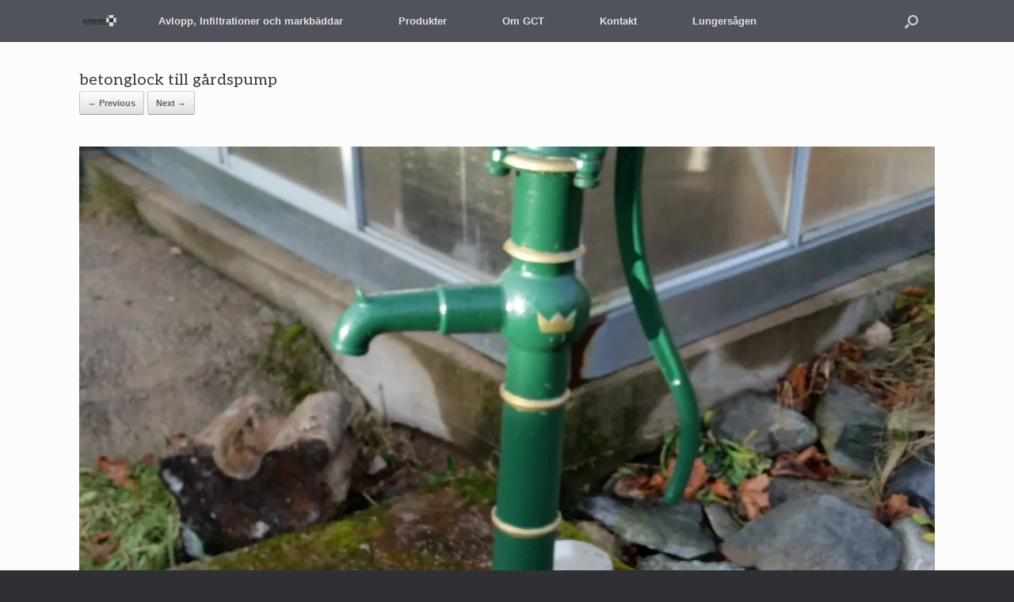

--- FILE ---
content_type: text/html; charset=UTF-8
request_url: http://gotlundacement.se/betonglock-till-gardspump-2/
body_size: 12058
content:
<!DOCTYPE html>
<html dir="ltr" lang="sv-SE" prefix="og: https://ogp.me/ns#">
<head>
	<meta charset="UTF-8" />
	<meta http-equiv="X-UA-Compatible" content="IE=10" />
	<link rel="profile" href="http://gmpg.org/xfn/11" />
	<link rel="pingback" href="http://gotlundacement.se/xmlrpc.php" />
	<title>betonglock till gårdspump | Götlunda Cementvarufabrik</title>

		<!-- All in One SEO 4.9.3 - aioseo.com -->
	<meta name="description" content="betonglock till gårdspump" />
	<meta name="robots" content="max-image-preview:large" />
	<meta name="author" content="Cementwebster"/>
	<link rel="canonical" href="http://gotlundacement.se/betonglock-till-gardspump-2/" />
	<meta name="generator" content="All in One SEO (AIOSEO) 4.9.3" />
		<meta property="og:locale" content="sv_SE" />
		<meta property="og:site_name" content="Götlunda Cementvarufabrik | Götlunda Cementvarufabrik" />
		<meta property="og:type" content="article" />
		<meta property="og:title" content="betonglock till gårdspump | Götlunda Cementvarufabrik" />
		<meta property="og:url" content="http://gotlundacement.se/betonglock-till-gardspump-2/" />
		<meta property="article:published_time" content="2016-02-25T15:31:03+00:00" />
		<meta property="article:modified_time" content="2022-02-17T13:22:09+00:00" />
		<meta property="article:publisher" content="https://www.facebook.com/gotlundacement" />
		<meta name="twitter:card" content="summary" />
		<meta name="twitter:title" content="betonglock till gårdspump | Götlunda Cementvarufabrik" />
		<script type="application/ld+json" class="aioseo-schema">
			{"@context":"https:\/\/schema.org","@graph":[{"@type":"BreadcrumbList","@id":"http:\/\/gotlundacement.se\/betonglock-till-gardspump-2\/#breadcrumblist","itemListElement":[{"@type":"ListItem","@id":"http:\/\/gotlundacement.se#listItem","position":1,"name":"Hem","item":"http:\/\/gotlundacement.se","nextItem":{"@type":"ListItem","@id":"http:\/\/gotlundacement.se\/betonglock-till-gardspump-2\/#listItem","name":"betonglock till g\u00e5rdspump"}},{"@type":"ListItem","@id":"http:\/\/gotlundacement.se\/betonglock-till-gardspump-2\/#listItem","position":2,"name":"betonglock till g\u00e5rdspump","previousItem":{"@type":"ListItem","@id":"http:\/\/gotlundacement.se#listItem","name":"Hem"}}]},{"@type":"ItemPage","@id":"http:\/\/gotlundacement.se\/betonglock-till-gardspump-2\/#itempage","url":"http:\/\/gotlundacement.se\/betonglock-till-gardspump-2\/","name":"betonglock till g\u00e5rdspump | G\u00f6tlunda Cementvarufabrik","description":"betonglock till g\u00e5rdspump","inLanguage":"sv-SE","isPartOf":{"@id":"http:\/\/gotlundacement.se\/#website"},"breadcrumb":{"@id":"http:\/\/gotlundacement.se\/betonglock-till-gardspump-2\/#breadcrumblist"},"author":{"@id":"http:\/\/gotlundacement.se\/author\/cementwebster\/#author"},"creator":{"@id":"http:\/\/gotlundacement.se\/author\/cementwebster\/#author"},"datePublished":"2016-02-25T15:31:03+00:00","dateModified":"2022-02-17T13:22:09+00:00"},{"@type":"Organization","@id":"http:\/\/gotlundacement.se\/#organization","name":"G\u00f6tlunda Cementvarufabrik AB","description":"G\u00f6tlunda Cementvarufabrik","url":"http:\/\/gotlundacement.se\/","telephone":"+4658953030","logo":{"@type":"ImageObject","url":"https:\/\/i0.wp.com\/gotlundacement.se\/wp-content\/uploads\/2021\/11\/GCT-logo-300px-wide.png?fit=300%2C121","@id":"http:\/\/gotlundacement.se\/betonglock-till-gardspump-2\/#organizationLogo","width":300,"height":121},"image":{"@id":"http:\/\/gotlundacement.se\/betonglock-till-gardspump-2\/#organizationLogo"},"sameAs":["https:\/\/www.facebook.com\/gotlundacement"]},{"@type":"Person","@id":"http:\/\/gotlundacement.se\/author\/cementwebster\/#author","url":"http:\/\/gotlundacement.se\/author\/cementwebster\/","name":"Cementwebster","image":{"@type":"ImageObject","@id":"http:\/\/gotlundacement.se\/betonglock-till-gardspump-2\/#authorImage","url":"https:\/\/secure.gravatar.com\/avatar\/bce2db329ce2c9fef591a62c5a275f9f1d1aa1fa4816fb29f469be69d13411c0?s=96&d=mm&r=g","width":96,"height":96,"caption":"Cementwebster"}},{"@type":"WebSite","@id":"http:\/\/gotlundacement.se\/#website","url":"http:\/\/gotlundacement.se\/","name":"G\u00f6tlunda Cementvarufabrik","description":"G\u00f6tlunda Cementvarufabrik","inLanguage":"sv-SE","publisher":{"@id":"http:\/\/gotlundacement.se\/#organization"}}]}
		</script>
		<!-- All in One SEO -->

<link rel='dns-prefetch' href='//widgetlogic.org' />
<link rel='dns-prefetch' href='//stats.wp.com' />
<link rel='dns-prefetch' href='//v0.wordpress.com' />
<link rel='preconnect' href='//i0.wp.com' />
<link rel="alternate" type="application/rss+xml" title="Götlunda Cementvarufabrik &raquo; Webbflöde" href="http://gotlundacement.se/feed/" />
<link rel="alternate" type="application/rss+xml" title="Götlunda Cementvarufabrik &raquo; Kommentarsflöde" href="http://gotlundacement.se/comments/feed/" />
<link rel="alternate" title="oEmbed (JSON)" type="application/json+oembed" href="http://gotlundacement.se/wp-json/oembed/1.0/embed?url=http%3A%2F%2Fgotlundacement.se%2Fbetonglock-till-gardspump-2%2F" />
<link rel="alternate" title="oEmbed (XML)" type="text/xml+oembed" href="http://gotlundacement.se/wp-json/oembed/1.0/embed?url=http%3A%2F%2Fgotlundacement.se%2Fbetonglock-till-gardspump-2%2F&#038;format=xml" />
		<!-- This site uses the Google Analytics by MonsterInsights plugin v9.11.0 - Using Analytics tracking - https://www.monsterinsights.com/ -->
		<!-- Observera: MonsterInsights är för närvarande inte konfigurerat på denna webbplats. Webbplatsägaren måste autentisera med Google Analytics i MonsterInsights inställningspanel. -->
					<!-- No tracking code set -->
				<!-- / Google Analytics by MonsterInsights -->
		<style id='wp-img-auto-sizes-contain-inline-css' type='text/css'>
img:is([sizes=auto i],[sizes^="auto," i]){contain-intrinsic-size:3000px 1500px}
/*# sourceURL=wp-img-auto-sizes-contain-inline-css */
</style>
<style id='wp-emoji-styles-inline-css' type='text/css'>

	img.wp-smiley, img.emoji {
		display: inline !important;
		border: none !important;
		box-shadow: none !important;
		height: 1em !important;
		width: 1em !important;
		margin: 0 0.07em !important;
		vertical-align: -0.1em !important;
		background: none !important;
		padding: 0 !important;
	}
/*# sourceURL=wp-emoji-styles-inline-css */
</style>
<style id='wp-block-library-inline-css' type='text/css'>
:root{--wp-block-synced-color:#7a00df;--wp-block-synced-color--rgb:122,0,223;--wp-bound-block-color:var(--wp-block-synced-color);--wp-editor-canvas-background:#ddd;--wp-admin-theme-color:#007cba;--wp-admin-theme-color--rgb:0,124,186;--wp-admin-theme-color-darker-10:#006ba1;--wp-admin-theme-color-darker-10--rgb:0,107,160.5;--wp-admin-theme-color-darker-20:#005a87;--wp-admin-theme-color-darker-20--rgb:0,90,135;--wp-admin-border-width-focus:2px}@media (min-resolution:192dpi){:root{--wp-admin-border-width-focus:1.5px}}.wp-element-button{cursor:pointer}:root .has-very-light-gray-background-color{background-color:#eee}:root .has-very-dark-gray-background-color{background-color:#313131}:root .has-very-light-gray-color{color:#eee}:root .has-very-dark-gray-color{color:#313131}:root .has-vivid-green-cyan-to-vivid-cyan-blue-gradient-background{background:linear-gradient(135deg,#00d084,#0693e3)}:root .has-purple-crush-gradient-background{background:linear-gradient(135deg,#34e2e4,#4721fb 50%,#ab1dfe)}:root .has-hazy-dawn-gradient-background{background:linear-gradient(135deg,#faaca8,#dad0ec)}:root .has-subdued-olive-gradient-background{background:linear-gradient(135deg,#fafae1,#67a671)}:root .has-atomic-cream-gradient-background{background:linear-gradient(135deg,#fdd79a,#004a59)}:root .has-nightshade-gradient-background{background:linear-gradient(135deg,#330968,#31cdcf)}:root .has-midnight-gradient-background{background:linear-gradient(135deg,#020381,#2874fc)}:root{--wp--preset--font-size--normal:16px;--wp--preset--font-size--huge:42px}.has-regular-font-size{font-size:1em}.has-larger-font-size{font-size:2.625em}.has-normal-font-size{font-size:var(--wp--preset--font-size--normal)}.has-huge-font-size{font-size:var(--wp--preset--font-size--huge)}.has-text-align-center{text-align:center}.has-text-align-left{text-align:left}.has-text-align-right{text-align:right}.has-fit-text{white-space:nowrap!important}#end-resizable-editor-section{display:none}.aligncenter{clear:both}.items-justified-left{justify-content:flex-start}.items-justified-center{justify-content:center}.items-justified-right{justify-content:flex-end}.items-justified-space-between{justify-content:space-between}.screen-reader-text{border:0;clip-path:inset(50%);height:1px;margin:-1px;overflow:hidden;padding:0;position:absolute;width:1px;word-wrap:normal!important}.screen-reader-text:focus{background-color:#ddd;clip-path:none;color:#444;display:block;font-size:1em;height:auto;left:5px;line-height:normal;padding:15px 23px 14px;text-decoration:none;top:5px;width:auto;z-index:100000}html :where(.has-border-color){border-style:solid}html :where([style*=border-top-color]){border-top-style:solid}html :where([style*=border-right-color]){border-right-style:solid}html :where([style*=border-bottom-color]){border-bottom-style:solid}html :where([style*=border-left-color]){border-left-style:solid}html :where([style*=border-width]){border-style:solid}html :where([style*=border-top-width]){border-top-style:solid}html :where([style*=border-right-width]){border-right-style:solid}html :where([style*=border-bottom-width]){border-bottom-style:solid}html :where([style*=border-left-width]){border-left-style:solid}html :where(img[class*=wp-image-]){height:auto;max-width:100%}:where(figure){margin:0 0 1em}html :where(.is-position-sticky){--wp-admin--admin-bar--position-offset:var(--wp-admin--admin-bar--height,0px)}@media screen and (max-width:600px){html :where(.is-position-sticky){--wp-admin--admin-bar--position-offset:0px}}

/*# sourceURL=wp-block-library-inline-css */
</style><style id='global-styles-inline-css' type='text/css'>
:root{--wp--preset--aspect-ratio--square: 1;--wp--preset--aspect-ratio--4-3: 4/3;--wp--preset--aspect-ratio--3-4: 3/4;--wp--preset--aspect-ratio--3-2: 3/2;--wp--preset--aspect-ratio--2-3: 2/3;--wp--preset--aspect-ratio--16-9: 16/9;--wp--preset--aspect-ratio--9-16: 9/16;--wp--preset--color--black: #000000;--wp--preset--color--cyan-bluish-gray: #abb8c3;--wp--preset--color--white: #ffffff;--wp--preset--color--pale-pink: #f78da7;--wp--preset--color--vivid-red: #cf2e2e;--wp--preset--color--luminous-vivid-orange: #ff6900;--wp--preset--color--luminous-vivid-amber: #fcb900;--wp--preset--color--light-green-cyan: #7bdcb5;--wp--preset--color--vivid-green-cyan: #00d084;--wp--preset--color--pale-cyan-blue: #8ed1fc;--wp--preset--color--vivid-cyan-blue: #0693e3;--wp--preset--color--vivid-purple: #9b51e0;--wp--preset--gradient--vivid-cyan-blue-to-vivid-purple: linear-gradient(135deg,rgb(6,147,227) 0%,rgb(155,81,224) 100%);--wp--preset--gradient--light-green-cyan-to-vivid-green-cyan: linear-gradient(135deg,rgb(122,220,180) 0%,rgb(0,208,130) 100%);--wp--preset--gradient--luminous-vivid-amber-to-luminous-vivid-orange: linear-gradient(135deg,rgb(252,185,0) 0%,rgb(255,105,0) 100%);--wp--preset--gradient--luminous-vivid-orange-to-vivid-red: linear-gradient(135deg,rgb(255,105,0) 0%,rgb(207,46,46) 100%);--wp--preset--gradient--very-light-gray-to-cyan-bluish-gray: linear-gradient(135deg,rgb(238,238,238) 0%,rgb(169,184,195) 100%);--wp--preset--gradient--cool-to-warm-spectrum: linear-gradient(135deg,rgb(74,234,220) 0%,rgb(151,120,209) 20%,rgb(207,42,186) 40%,rgb(238,44,130) 60%,rgb(251,105,98) 80%,rgb(254,248,76) 100%);--wp--preset--gradient--blush-light-purple: linear-gradient(135deg,rgb(255,206,236) 0%,rgb(152,150,240) 100%);--wp--preset--gradient--blush-bordeaux: linear-gradient(135deg,rgb(254,205,165) 0%,rgb(254,45,45) 50%,rgb(107,0,62) 100%);--wp--preset--gradient--luminous-dusk: linear-gradient(135deg,rgb(255,203,112) 0%,rgb(199,81,192) 50%,rgb(65,88,208) 100%);--wp--preset--gradient--pale-ocean: linear-gradient(135deg,rgb(255,245,203) 0%,rgb(182,227,212) 50%,rgb(51,167,181) 100%);--wp--preset--gradient--electric-grass: linear-gradient(135deg,rgb(202,248,128) 0%,rgb(113,206,126) 100%);--wp--preset--gradient--midnight: linear-gradient(135deg,rgb(2,3,129) 0%,rgb(40,116,252) 100%);--wp--preset--font-size--small: 13px;--wp--preset--font-size--medium: 20px;--wp--preset--font-size--large: 36px;--wp--preset--font-size--x-large: 42px;--wp--preset--spacing--20: 0.44rem;--wp--preset--spacing--30: 0.67rem;--wp--preset--spacing--40: 1rem;--wp--preset--spacing--50: 1.5rem;--wp--preset--spacing--60: 2.25rem;--wp--preset--spacing--70: 3.38rem;--wp--preset--spacing--80: 5.06rem;--wp--preset--shadow--natural: 6px 6px 9px rgba(0, 0, 0, 0.2);--wp--preset--shadow--deep: 12px 12px 50px rgba(0, 0, 0, 0.4);--wp--preset--shadow--sharp: 6px 6px 0px rgba(0, 0, 0, 0.2);--wp--preset--shadow--outlined: 6px 6px 0px -3px rgb(255, 255, 255), 6px 6px rgb(0, 0, 0);--wp--preset--shadow--crisp: 6px 6px 0px rgb(0, 0, 0);}:where(.is-layout-flex){gap: 0.5em;}:where(.is-layout-grid){gap: 0.5em;}body .is-layout-flex{display: flex;}.is-layout-flex{flex-wrap: wrap;align-items: center;}.is-layout-flex > :is(*, div){margin: 0;}body .is-layout-grid{display: grid;}.is-layout-grid > :is(*, div){margin: 0;}:where(.wp-block-columns.is-layout-flex){gap: 2em;}:where(.wp-block-columns.is-layout-grid){gap: 2em;}:where(.wp-block-post-template.is-layout-flex){gap: 1.25em;}:where(.wp-block-post-template.is-layout-grid){gap: 1.25em;}.has-black-color{color: var(--wp--preset--color--black) !important;}.has-cyan-bluish-gray-color{color: var(--wp--preset--color--cyan-bluish-gray) !important;}.has-white-color{color: var(--wp--preset--color--white) !important;}.has-pale-pink-color{color: var(--wp--preset--color--pale-pink) !important;}.has-vivid-red-color{color: var(--wp--preset--color--vivid-red) !important;}.has-luminous-vivid-orange-color{color: var(--wp--preset--color--luminous-vivid-orange) !important;}.has-luminous-vivid-amber-color{color: var(--wp--preset--color--luminous-vivid-amber) !important;}.has-light-green-cyan-color{color: var(--wp--preset--color--light-green-cyan) !important;}.has-vivid-green-cyan-color{color: var(--wp--preset--color--vivid-green-cyan) !important;}.has-pale-cyan-blue-color{color: var(--wp--preset--color--pale-cyan-blue) !important;}.has-vivid-cyan-blue-color{color: var(--wp--preset--color--vivid-cyan-blue) !important;}.has-vivid-purple-color{color: var(--wp--preset--color--vivid-purple) !important;}.has-black-background-color{background-color: var(--wp--preset--color--black) !important;}.has-cyan-bluish-gray-background-color{background-color: var(--wp--preset--color--cyan-bluish-gray) !important;}.has-white-background-color{background-color: var(--wp--preset--color--white) !important;}.has-pale-pink-background-color{background-color: var(--wp--preset--color--pale-pink) !important;}.has-vivid-red-background-color{background-color: var(--wp--preset--color--vivid-red) !important;}.has-luminous-vivid-orange-background-color{background-color: var(--wp--preset--color--luminous-vivid-orange) !important;}.has-luminous-vivid-amber-background-color{background-color: var(--wp--preset--color--luminous-vivid-amber) !important;}.has-light-green-cyan-background-color{background-color: var(--wp--preset--color--light-green-cyan) !important;}.has-vivid-green-cyan-background-color{background-color: var(--wp--preset--color--vivid-green-cyan) !important;}.has-pale-cyan-blue-background-color{background-color: var(--wp--preset--color--pale-cyan-blue) !important;}.has-vivid-cyan-blue-background-color{background-color: var(--wp--preset--color--vivid-cyan-blue) !important;}.has-vivid-purple-background-color{background-color: var(--wp--preset--color--vivid-purple) !important;}.has-black-border-color{border-color: var(--wp--preset--color--black) !important;}.has-cyan-bluish-gray-border-color{border-color: var(--wp--preset--color--cyan-bluish-gray) !important;}.has-white-border-color{border-color: var(--wp--preset--color--white) !important;}.has-pale-pink-border-color{border-color: var(--wp--preset--color--pale-pink) !important;}.has-vivid-red-border-color{border-color: var(--wp--preset--color--vivid-red) !important;}.has-luminous-vivid-orange-border-color{border-color: var(--wp--preset--color--luminous-vivid-orange) !important;}.has-luminous-vivid-amber-border-color{border-color: var(--wp--preset--color--luminous-vivid-amber) !important;}.has-light-green-cyan-border-color{border-color: var(--wp--preset--color--light-green-cyan) !important;}.has-vivid-green-cyan-border-color{border-color: var(--wp--preset--color--vivid-green-cyan) !important;}.has-pale-cyan-blue-border-color{border-color: var(--wp--preset--color--pale-cyan-blue) !important;}.has-vivid-cyan-blue-border-color{border-color: var(--wp--preset--color--vivid-cyan-blue) !important;}.has-vivid-purple-border-color{border-color: var(--wp--preset--color--vivid-purple) !important;}.has-vivid-cyan-blue-to-vivid-purple-gradient-background{background: var(--wp--preset--gradient--vivid-cyan-blue-to-vivid-purple) !important;}.has-light-green-cyan-to-vivid-green-cyan-gradient-background{background: var(--wp--preset--gradient--light-green-cyan-to-vivid-green-cyan) !important;}.has-luminous-vivid-amber-to-luminous-vivid-orange-gradient-background{background: var(--wp--preset--gradient--luminous-vivid-amber-to-luminous-vivid-orange) !important;}.has-luminous-vivid-orange-to-vivid-red-gradient-background{background: var(--wp--preset--gradient--luminous-vivid-orange-to-vivid-red) !important;}.has-very-light-gray-to-cyan-bluish-gray-gradient-background{background: var(--wp--preset--gradient--very-light-gray-to-cyan-bluish-gray) !important;}.has-cool-to-warm-spectrum-gradient-background{background: var(--wp--preset--gradient--cool-to-warm-spectrum) !important;}.has-blush-light-purple-gradient-background{background: var(--wp--preset--gradient--blush-light-purple) !important;}.has-blush-bordeaux-gradient-background{background: var(--wp--preset--gradient--blush-bordeaux) !important;}.has-luminous-dusk-gradient-background{background: var(--wp--preset--gradient--luminous-dusk) !important;}.has-pale-ocean-gradient-background{background: var(--wp--preset--gradient--pale-ocean) !important;}.has-electric-grass-gradient-background{background: var(--wp--preset--gradient--electric-grass) !important;}.has-midnight-gradient-background{background: var(--wp--preset--gradient--midnight) !important;}.has-small-font-size{font-size: var(--wp--preset--font-size--small) !important;}.has-medium-font-size{font-size: var(--wp--preset--font-size--medium) !important;}.has-large-font-size{font-size: var(--wp--preset--font-size--large) !important;}.has-x-large-font-size{font-size: var(--wp--preset--font-size--x-large) !important;}
/*# sourceURL=global-styles-inline-css */
</style>

<style id='classic-theme-styles-inline-css' type='text/css'>
/*! This file is auto-generated */
.wp-block-button__link{color:#fff;background-color:#32373c;border-radius:9999px;box-shadow:none;text-decoration:none;padding:calc(.667em + 2px) calc(1.333em + 2px);font-size:1.125em}.wp-block-file__button{background:#32373c;color:#fff;text-decoration:none}
/*# sourceURL=/wp-includes/css/classic-themes.min.css */
</style>
<link rel='stylesheet' id='wp-components-css' href='http://gotlundacement.se/wp-includes/css/dist/components/style.min.css?ver=6.9' type='text/css' media='all' />
<link rel='stylesheet' id='wp-preferences-css' href='http://gotlundacement.se/wp-includes/css/dist/preferences/style.min.css?ver=6.9' type='text/css' media='all' />
<link rel='stylesheet' id='wp-block-editor-css' href='http://gotlundacement.se/wp-includes/css/dist/block-editor/style.min.css?ver=6.9' type='text/css' media='all' />
<link rel='stylesheet' id='wp-reusable-blocks-css' href='http://gotlundacement.se/wp-includes/css/dist/reusable-blocks/style.min.css?ver=6.9' type='text/css' media='all' />
<link rel='stylesheet' id='wp-patterns-css' href='http://gotlundacement.se/wp-includes/css/dist/patterns/style.min.css?ver=6.9' type='text/css' media='all' />
<link rel='stylesheet' id='wp-editor-css' href='http://gotlundacement.se/wp-includes/css/dist/editor/style.min.css?ver=6.9' type='text/css' media='all' />
<link rel='stylesheet' id='block-robo-gallery-style-css-css' href='http://gotlundacement.se/wp-content/plugins/robo-gallery/includes/extensions/block/dist/blocks.style.build.css?ver=5.1.2' type='text/css' media='all' />
<link rel='stylesheet' id='block-widget-css' href='http://gotlundacement.se/wp-content/plugins/widget-logic/block_widget/css/widget.css?ver=1768257221' type='text/css' media='all' />
<link rel='stylesheet' id='dashicons-css' href='http://gotlundacement.se/wp-includes/css/dashicons.min.css?ver=6.9' type='text/css' media='all' />
<link rel='stylesheet' id='al_product_styles-css' href='http://gotlundacement.se/wp-content/plugins/ecommerce-product-catalog/css/al_product.min.css?timestamp=1768948398&#038;ver=6.9' type='text/css' media='all' />
<link rel='stylesheet' id='ic_blocks-css' href='http://gotlundacement.se/wp-content/plugins/ecommerce-product-catalog/includes/blocks/ic-blocks.min.css?timestamp=1768948398&#038;ver=6.9' type='text/css' media='all' />
<link rel='stylesheet' id='plyr-css-css' href='http://gotlundacement.se/wp-content/plugins/easy-video-player/lib/plyr.css?ver=6.9' type='text/css' media='all' />
<link rel='stylesheet' id='vantage-style-css' href='http://gotlundacement.se/wp-content/themes/vantage-child/style.css?ver=1.20.27' type='text/css' media='all' />
<link rel='stylesheet' id='font-awesome-css' href='http://gotlundacement.se/wp-content/themes/vantage/fontawesome/css/font-awesome.css?ver=4.6.2' type='text/css' media='all' />
<link rel='stylesheet' id='siteorigin-mobilenav-css' href='http://gotlundacement.se/wp-content/themes/vantage/inc/mobilenav/css/mobilenav.css?ver=1.20.27' type='text/css' media='all' />
<link rel='stylesheet' id='tablepress-default-css' href='http://gotlundacement.se/wp-content/plugins/tablepress/css/build/default.css?ver=3.2.5' type='text/css' media='all' />
<script type="text/javascript" id="plyr-js-js-extra">
/* <![CDATA[ */
var easy_video_player = {"plyr_iconUrl":"http://gotlundacement.se/wp-content/plugins/easy-video-player/lib/plyr.svg","plyr_blankVideo":"http://gotlundacement.se/wp-content/plugins/easy-video-player/lib/blank.mp4"};
//# sourceURL=plyr-js-js-extra
/* ]]> */
</script>
<script type="text/javascript" src="http://gotlundacement.se/wp-content/plugins/easy-video-player/lib/plyr.js?ver=6.9" id="plyr-js-js"></script>
<script type="text/javascript" src="http://gotlundacement.se/wp-includes/js/jquery/jquery.min.js?ver=3.7.1" id="jquery-core-js"></script>
<script type="text/javascript" src="http://gotlundacement.se/wp-includes/js/jquery/jquery-migrate.min.js?ver=3.4.1" id="jquery-migrate-js"></script>
<script type="text/javascript" src="http://gotlundacement.se/wp-content/themes/vantage/js/jquery.flexslider.min.js?ver=2.1" id="jquery-flexslider-js"></script>
<script type="text/javascript" src="http://gotlundacement.se/wp-content/themes/vantage/js/jquery.touchSwipe.min.js?ver=1.6.6" id="jquery-touchswipe-js"></script>
<script type="text/javascript" id="vantage-main-js-extra">
/* <![CDATA[ */
var vantage = {"fitvids":"1"};
//# sourceURL=vantage-main-js-extra
/* ]]> */
</script>
<script type="text/javascript" src="http://gotlundacement.se/wp-content/themes/vantage/js/jquery.theme-main.min.js?ver=1.20.27" id="vantage-main-js"></script>
<script type="text/javascript" src="http://gotlundacement.se/wp-content/themes/vantage/js/jquery.fitvids.min.js?ver=1.0" id="jquery-fitvids-js"></script>
<script type="text/javascript" src="http://gotlundacement.se/wp-content/themes/vantage/js/keyboard-image-navigation.min.js?ver=20120202" id="vantage-keyboard-image-navigation-js"></script>
<script type="text/javascript" id="siteorigin-mobilenav-js-extra">
/* <![CDATA[ */
var mobileNav = {"search":{"url":"http://gotlundacement.se","placeholder":"Search"},"text":{"navigate":"Menu","back":"Back","close":"Close"},"nextIconUrl":"http://gotlundacement.se/wp-content/themes/vantage/inc/mobilenav/images/next.png","mobileMenuClose":"\u003Ci class=\"fa fa-times\"\u003E\u003C/i\u003E"};
//# sourceURL=siteorigin-mobilenav-js-extra
/* ]]> */
</script>
<script type="text/javascript" src="http://gotlundacement.se/wp-content/themes/vantage/inc/mobilenav/js/mobilenav.min.js?ver=1.20.27" id="siteorigin-mobilenav-js"></script>
<link rel="https://api.w.org/" href="http://gotlundacement.se/wp-json/" /><link rel="alternate" title="JSON" type="application/json" href="http://gotlundacement.se/wp-json/wp/v2/media/166" /><link rel="EditURI" type="application/rsd+xml" title="RSD" href="http://gotlundacement.se/xmlrpc.php?rsd" />
<meta name="generator" content="WordPress 6.9" />
<link rel='shortlink' href='https://wp.me/a91Ozu-2G' />
	<link rel="preconnect" href="https://fonts.googleapis.com">
	<link rel="preconnect" href="https://fonts.gstatic.com">
	<link href='https://fonts.googleapis.com/css2?display=swap&family=Aleo&family=Belgrano' rel='stylesheet'><style>[class*=" icon-oc-"],[class^=icon-oc-]{speak:none;font-style:normal;font-weight:400;font-variant:normal;text-transform:none;line-height:1;-webkit-font-smoothing:antialiased;-moz-osx-font-smoothing:grayscale}.icon-oc-one-com-white-32px-fill:before{content:"901"}.icon-oc-one-com:before{content:"900"}#one-com-icon,.toplevel_page_onecom-wp .wp-menu-image{speak:none;display:flex;align-items:center;justify-content:center;text-transform:none;line-height:1;-webkit-font-smoothing:antialiased;-moz-osx-font-smoothing:grayscale}.onecom-wp-admin-bar-item>a,.toplevel_page_onecom-wp>.wp-menu-name{font-size:16px;font-weight:400;line-height:1}.toplevel_page_onecom-wp>.wp-menu-name img{width:69px;height:9px;}.wp-submenu-wrap.wp-submenu>.wp-submenu-head>img{width:88px;height:auto}.onecom-wp-admin-bar-item>a img{height:7px!important}.onecom-wp-admin-bar-item>a img,.toplevel_page_onecom-wp>.wp-menu-name img{opacity:.8}.onecom-wp-admin-bar-item.hover>a img,.toplevel_page_onecom-wp.wp-has-current-submenu>.wp-menu-name img,li.opensub>a.toplevel_page_onecom-wp>.wp-menu-name img{opacity:1}#one-com-icon:before,.onecom-wp-admin-bar-item>a:before,.toplevel_page_onecom-wp>.wp-menu-image:before{content:'';position:static!important;background-color:rgba(240,245,250,.4);border-radius:102px;width:18px;height:18px;padding:0!important}.onecom-wp-admin-bar-item>a:before{width:14px;height:14px}.onecom-wp-admin-bar-item.hover>a:before,.toplevel_page_onecom-wp.opensub>a>.wp-menu-image:before,.toplevel_page_onecom-wp.wp-has-current-submenu>.wp-menu-image:before{background-color:#76b82a}.onecom-wp-admin-bar-item>a{display:inline-flex!important;align-items:center;justify-content:center}#one-com-logo-wrapper{font-size:4em}#one-com-icon{vertical-align:middle}.imagify-welcome{display:none !important;}</style>	<style>img#wpstats{display:none}</style>
		<meta name="viewport" content="width=device-width, initial-scale=1" />			<style type="text/css">
				.so-mobilenav-mobile + * { display: none; }
				@media screen and (max-width: 480px) { .so-mobilenav-mobile + * { display: block; } .so-mobilenav-standard + * { display: none; } .site-navigation #search-icon { display: none; } .has-menu-search .main-navigation ul { margin-right: 0 !important; }
				
									.masthead-logo-in-menu .full-container { display: flex; justify-content: space-between; }
								}
			</style>
				<style type="text/css" media="screen">
			#footer-widgets .widget { width: 100%; }
			#masthead-widgets .widget { width: 100%; }
		</style>
		<style type="text/css" id="vantage-footer-widgets">#footer-widgets aside { width : 100%; }</style> <style type="text/css" id="customizer-css">#masthead.site-header .hgroup .site-title, #masthead.site-header.masthead-logo-in-menu .logo > .site-title { font-size: 21.6px } .entry-content { font-size: 16px } #masthead .hgroup { padding-top: 10px; padding-bottom: 10px } .main-navigation, .site-header .shopping-cart-dropdown { background-color: #50535b } .main-navigation ul ul { background-color: #50535b } #search-icon #search-icon-icon { background-color: #50535b } #search-icon .searchform { background-color: #50535b } a.button, button, html input[type="button"], input[type="reset"], input[type="submit"], .post-navigation a, #image-navigation a, article.post .more-link, article.page .more-link, .paging-navigation a, .woocommerce #page-wrapper .button, .woocommerce a.button, .woocommerce .checkout-button, .woocommerce input.button, #infinite-handle span button { text-shadow: none } a.button, button, html input[type="button"], input[type="reset"], input[type="submit"], .post-navigation a, #image-navigation a, article.post .more-link, article.page .more-link, .paging-navigation a, .woocommerce #page-wrapper .button, .woocommerce a.button, .woocommerce .checkout-button, .woocommerce input.button, .woocommerce #respond input#submit.alt, .woocommerce a.button.alt, .woocommerce button.button.alt, .woocommerce input.button.alt, #infinite-handle span { -webkit-box-shadow: none; -moz-box-shadow: none; box-shadow: none } </style>	<style id="egf-frontend-styles" type="text/css">
		p {font-family: 'Century Gothic', sans-serif;font-style: normal;font-weight: 400;} h1 {font-family: 'Aleo', sans-serif;font-style: normal;font-weight: 400;} h2 {} h3 {font-family: 'Belgrano', sans-serif;font-style: normal;font-weight: 400;text-decoration: none;text-transform: none;} h4 {font-family: 'Palatino Linotype', sans-serif;font-style: normal;font-weight: 400;} h5 {} h6 {} 	</style>
	<link rel='stylesheet' id='siteorigin-panels-front-css' href='http://gotlundacement.se/wp-content/plugins/siteorigin-panels/css/front-flex.min.css?ver=2.33.5' type='text/css' media='all' />
</head>

<body class="attachment wp-singular attachment-template-default single single-attachment postid-166 attachmentid-166 attachment-jpeg wp-theme-vantage wp-child-theme-vantage-child metaslider-plugin responsive layout-full no-js no-sidebar has-menu-search page-layout-default mobilenav">


<div id="page-wrapper">

	<a class="skip-link screen-reader-text" href="#content">Skip to content</a>

	
	
		
<header id="masthead" class="site-header masthead-logo-in-menu " role="banner">

	
<nav class="site-navigation main-navigation primary use-vantage-sticky-menu use-sticky-menu">

	<div class="full-container">
							<div class="logo-in-menu-wrapper">
				<a href="http://gotlundacement.se/" title="Götlunda Cementvarufabrik" rel="home" class="logo"><img src="https://i0.wp.com/gotlundacement.se/wp-content/uploads/2025/12/GCT-logotyp-old.png?fit=1536%2C1024"  class="logo-height-constrain"  width="1080"  height="720"  alt="Götlunda Cementvarufabrik Logo"  /></a>
							</div>
		
		<div class="main-navigation-container">
			<div id="so-mobilenav-standard-1" data-id="1" class="so-mobilenav-standard"></div><div class="menu-menu-1-container"><ul id="menu-menu-1" class="menu"><li id="menu-item-631" class="menu-item menu-item-type-post_type menu-item-object-al_product menu-item-631"><a href="http://gotlundacement.se/produkter/delar-till-markbadd/">Avlopp, Infiltrationer och markbäddar</a></li>
<li id="menu-item-44" class="menu-item menu-item-type-post_type menu-item-object-page menu-item-has-children menu-item-44"><a href="http://gotlundacement.se/produkter/">Produkter</a>
<ul class="sub-menu">
	<li id="menu-item-637" class="menu-item menu-item-type-post_type menu-item-object-al_product menu-item-637"><a href="http://gotlundacement.se/produkter/brunnsring-cementbruksfogade/">Brunnsringar/Kabelbrunnar</a></li>
	<li id="menu-item-635" class="menu-item menu-item-type-post_type menu-item-object-al_product menu-item-635"><a href="http://gotlundacement.se/produkter/konor/">Konor</a></li>
	<li id="menu-item-640" class="menu-item menu-item-type-post_type menu-item-object-al_product menu-item-640"><a href="http://gotlundacement.se/produkter/lantbruksror/">Lantbruksrör</a></li>
	<li id="menu-item-672" class="menu-item menu-item-type-post_type menu-item-object-page menu-item-has-children menu-item-672"><a href="http://gotlundacement.se/lock/">Lock</a>
	<ul class="sub-menu">
		<li id="menu-item-636" class="menu-item menu-item-type-post_type menu-item-object-al_product menu-item-636"><a href="http://gotlundacement.se/produkter/lock-till-brunssring/">Lock till brunnsring</a></li>
		<li id="menu-item-622" class="menu-item menu-item-type-post_type menu-item-object-al_product menu-item-622"><a href="http://gotlundacement.se/produkter/lock-med-ventil/">Lock med ventil</a></li>
		<li id="menu-item-634" class="menu-item menu-item-type-post_type menu-item-object-al_product menu-item-634"><a href="http://gotlundacement.se/produkter/lock-till-konor/">Lock till konor</a></li>
		<li id="menu-item-632" class="menu-item menu-item-type-post_type menu-item-object-al_product menu-item-632"><a href="http://gotlundacement.se/produkter/lock-till-muff-och-lantbruksror/">Lock till muff- och lantbruksrör</a></li>
		<li id="menu-item-624" class="menu-item menu-item-type-post_type menu-item-object-al_product menu-item-624"><a href="http://gotlundacement.se/produkter/lock-i-lock/">Lock i lock</a></li>
	</ul>
</li>
	<li id="menu-item-642" class="menu-item menu-item-type-post_type menu-item-object-al_product menu-item-642"><a href="http://gotlundacement.se/produkter/muffror/">Muffrör</a></li>
	<li id="menu-item-633" class="menu-item menu-item-type-post_type menu-item-object-al_product menu-item-633"><a href="http://gotlundacement.se/produkter/passdelar/">Passdelar/förhöjningar</a></li>
	<li id="menu-item-779" class="menu-item menu-item-type-post_type menu-item-object-al_product menu-item-779"><a href="http://gotlundacement.se/produkter/l-stod/">L-stöd</a></li>
	<li id="menu-item-676" class="menu-item menu-item-type-post_type menu-item-object-page menu-item-has-children menu-item-676"><a href="http://gotlundacement.se/tradgardsprodukter/">Trädgårdsprodukter</a>
	<ul class="sub-menu">
		<li id="menu-item-629" class="menu-item menu-item-type-post_type menu-item-object-al_product menu-item-629"><a href="http://gotlundacement.se/produkter/kantsten-for-tradgard/">Kantsten/kantstöd i betong</a></li>
		<li id="menu-item-808" class="menu-item menu-item-type-post_type menu-item-object-al_product menu-item-808"><a href="http://gotlundacement.se/produkter/blomkruka/">Blomkruka</a></li>
		<li id="menu-item-630" class="menu-item menu-item-type-post_type menu-item-object-al_product menu-item-630"><a href="http://gotlundacement.se/produkter/trappsteg/">Betongtrappa</a></li>
		<li id="menu-item-816" class="menu-item menu-item-type-post_type menu-item-object-al_product menu-item-816"><a href="http://gotlundacement.se/produkter/betonglock-till-gardspump/">Betonglock till gårdspump</a></li>
	</ul>
</li>
	<li id="menu-item-627" class="menu-item menu-item-type-post_type menu-item-object-al_product menu-item-627"><a href="http://gotlundacement.se/produkter/specialbrunnar/">Specialbrunnar</a></li>
	<li id="menu-item-623" class="menu-item menu-item-type-post_type menu-item-object-al_product menu-item-623"><a href="http://gotlundacement.se/produkter/plintbotten/">Plintbotten</a></li>
	<li id="menu-item-625" class="menu-item menu-item-type-post_type menu-item-object-al_product menu-item-625"><a href="http://gotlundacement.se/produkter/fundament/">Fundament</a></li>
	<li id="menu-item-706" class="menu-item menu-item-type-post_type menu-item-object-page menu-item-706"><a href="http://gotlundacement.se/prislista/">Prislista</a></li>
</ul>
</li>
<li id="menu-item-27" class="menu-item menu-item-type-post_type menu-item-object-page menu-item-has-children menu-item-27"><a href="http://gotlundacement.se/om-gct/">Om GCT</a>
<ul class="sub-menu">
	<li id="menu-item-857" class="menu-item menu-item-type-post_type menu-item-object-page menu-item-857"><a href="http://gotlundacement.se/lediga-tjanster/">Lediga tjänster</a></li>
</ul>
</li>
<li id="menu-item-25" class="menu-item menu-item-type-post_type menu-item-object-page menu-item-25"><a href="http://gotlundacement.se/kontakt/">Kontakt</a></li>
<li id="menu-item-26" class="menu-item menu-item-type-post_type menu-item-object-page menu-item-26"><a href="http://gotlundacement.se/lungerssagen/">Lungersågen</a></li>
</ul></div><div id="so-mobilenav-mobile-1" data-id="1" class="so-mobilenav-mobile"></div><div class="menu-mobilenav-container"><ul id="mobile-nav-item-wrap-1" class="menu"><li><a href="#" class="mobilenav-main-link" data-id="1"><span class="mobile-nav-icon"></span><span class="mobilenav-main-link-text">Menu</span></a></li></ul></div>		</div>

					<div id="search-icon">
				<div id="search-icon-icon" tabindex="0" role="button" aria-label="Open the search"><div class="vantage-icon-search"></div></div>
				
<form method="get" class="searchform" action="http://gotlundacement.se/" role="search">
	<label for="search-form" class="screen-reader-text">Search for:</label>
	<input type="search" name="s" class="field" id="search-form" value="" placeholder="Search"/>
</form>
			</div>
					</div>
</nav><!-- .site-navigation .main-navigation -->

</header><!-- #masthead .site-header -->

	
	
	
	
	<div id="main" class="site-main">
		<div class="full-container">
			
<div id="primary" class="content-area image-attachment">

	<div id="content" class="site-content" role="main">

		
			<article id="post-166" class="post-166 attachment type-attachment status-inherit hentry post">
				<header class="entry-header">
					<h1 class="entry-title">betonglock till gårdspump</h1>
										<div class="entry-meta">
						Posted on <a href="http://gotlundacement.se/betonglock-till-gardspump-2/" title="15:31" rel="bookmark"><time class="entry-date" datetime="2016-02-25T15:31:03+00:00">februari 25, 2016</time></a><time class="updated" datetime="2022-02-17T13:22:09+00:00">februari 17, 2022</time> <span class="byline"> by <span class="author vcard"><a class="url fn n" href="http://gotlundacement.se/author/cementwebster/" title="View all posts by Cementwebster" rel="author">Cementwebster</a></span></span> 					</div><!-- .entry-meta -->
					
					<nav id="image-navigation" class="site-navigation">
						<span class="previous-image"><a href='http://gotlundacement.se/urna-hojd-330-mm-bredd-500-mm/'>&larr; Previous</a></span>
						<span class="next-image"><a href='http://gotlundacement.se/blomkruka/'>Next &rarr;</a></span>
					</nav><!-- #image-navigation -->
				</header><!-- .entry-header -->

				<div class="entry-content">

					<div class="entry-attachment">
						<div class="attachment">
							
							<a href="http://gotlundacement.se/blomkruka/" title="betonglock till gårdspump" rel="attachment">
								<img width="1200" height="1114" src="https://i0.wp.com/gotlundacement.se/wp-content/uploads/2016/02/betonglock-till-g%C3%A5rdspump-e1645104387140.jpg?fit=1200%2C1114" class="attachment-1200x1200 size-1200x1200" alt="betonglock" decoding="async" fetchpriority="high" data-attachment-id="166" data-permalink="http://gotlundacement.se/betonglock-till-gardspump-2/" data-orig-file="https://i0.wp.com/gotlundacement.se/wp-content/uploads/2016/02/betonglock-till-g%C3%A5rdspump-e1645104387140.jpg?fit=2988%2C2775" data-orig-size="2988,2775" data-comments-opened="0" data-image-meta="{&quot;aperture&quot;:&quot;2.2&quot;,&quot;credit&quot;:&quot;&quot;,&quot;camera&quot;:&quot;SM-G900F&quot;,&quot;caption&quot;:&quot;&quot;,&quot;created_timestamp&quot;:&quot;1448797074&quot;,&quot;copyright&quot;:&quot;&quot;,&quot;focal_length&quot;:&quot;4.8&quot;,&quot;iso&quot;:&quot;40&quot;,&quot;shutter_speed&quot;:&quot;0.0054945054945055&quot;,&quot;title&quot;:&quot;&quot;,&quot;orientation&quot;:&quot;1&quot;}" data-image-title="betonglock till gårdspump" data-image-description="" data-image-caption="&lt;p&gt;betonglock till gårdspump&lt;/p&gt;
" data-medium-file="https://i0.wp.com/gotlundacement.se/wp-content/uploads/2016/02/betonglock-till-g%C3%A5rdspump-e1645104387140.jpg?fit=300%2C279" data-large-file="https://i0.wp.com/gotlundacement.se/wp-content/uploads/2016/02/betonglock-till-g%C3%A5rdspump-e1645104387140.jpg?fit=720%2C669" />							</a>
						</div><!-- .attachment -->

													<div class="entry-caption">
								<p>betonglock till gårdspump</p>
							</div><!-- .entry-caption -->
											</div><!-- .entry-attachment -->

				</div><!-- .entry-content -->

			</article><!-- #post-166 -->

			

	<div id="comments" class="comments-area">

	
	
	
	
</div><!-- #comments .comments-area -->

		
	</div><!-- #content .site-content -->

</div><!-- #primary .content-area .image-attachment -->

					</div><!-- .full-container -->
	</div><!-- #main .site-main -->

	
	
	<footer id="colophon" class="site-footer" role="contentinfo">

			<div id="footer-widgets" class="full-container">
			<aside id="siteorigin-panels-builder-2" class="widget widget_siteorigin-panels-builder"><div id="pl-w6952fe2ead41a"  class="panel-layout" ><div id="pg-w6952fe2ead41a-0"  class="panel-grid panel-no-style" ><div id="pgc-w6952fe2ead41a-0-0"  class="panel-grid-cell" ><div id="panel-w6952fe2ead41a-0-0-0" class="so-panel widget widget_black-studio-tinymce widget_black_studio_tinymce panel-first-child panel-last-child" data-index="0" ><div class="textwidget"><p><a href="https://i0.wp.com/gotlundacement.se/wp-content/uploads/2015/06/GCT-logo-300px-wide_invert.png"><img data-recalc-dims="1" class="alignleft size-full wp-image-120" src="https://i0.wp.com/gotlundacement.se/wp-content/uploads/2015/06/GCT-logo-300px-wide_invert.png?resize=300%2C121" alt="GCT-logo-300px-wide_invert" width="300" height="121" /></a></p>
</div></div></div><div id="pgc-w6952fe2ead41a-0-1"  class="panel-grid-cell panel-grid-cell-mobile-last" ><div id="panel-w6952fe2ead41a-0-1-0" class="so-panel widget widget_black-studio-tinymce widget_black_studio_tinymce panel-first-child panel-last-child" data-index="1" ><div class="textwidget"><p><a href="http://gotlundacement.se/wp-content/uploads/2019/07/Policy-för-hantering-av-personuppgifter.pdf" target="_blank" rel="noopener">Policy för hantering av personuppgifter</a></p>
</div></div></div><div id="pgc-w6952fe2ead41a-0-2"  class="panel-grid-cell panel-grid-cell-empty" ></div></div></div></aside>		</div><!-- #footer-widgets -->
	
	
	<div id="theme-attribution">A <a href="https://siteorigin.com">SiteOrigin</a> Theme</div>
</footer><!-- #colophon .site-footer -->

	
</div><!-- #page-wrapper -->


<script type="speculationrules">
{"prefetch":[{"source":"document","where":{"and":[{"href_matches":"/*"},{"not":{"href_matches":["/wp-*.php","/wp-admin/*","/wp-content/uploads/*","/wp-content/*","/wp-content/plugins/*","/wp-content/themes/vantage-child/*","/wp-content/themes/vantage/*","/*\\?(.+)"]}},{"not":{"selector_matches":"a[rel~=\"nofollow\"]"}},{"not":{"selector_matches":".no-prefetch, .no-prefetch a"}}]},"eagerness":"conservative"}]}
</script>

		<a href="#" id="scroll-to-top" class="scroll-to-top" title="Back To Top"><span class="vantage-icon-arrow-up"></span></a>
		<style media="all" id="siteorigin-panels-layouts-footer">/* Layout w6952fe2ead41a */ #pgc-w6952fe2ead41a-0-0 , #pgc-w6952fe2ead41a-0-1 , #pgc-w6952fe2ead41a-0-2 { width:33.3333%;width:calc(33.3333% - ( 0.66666666666667 * 30px ) ) } #pl-w6952fe2ead41a #panel-w6952fe2ead41a-0-1-0 { margin:50px 20px 20px 20px } #pl-w6952fe2ead41a .so-panel { margin-bottom:35px } #pl-w6952fe2ead41a .so-panel:last-of-type { margin-bottom:0px } @media (max-width:780px){ #pg-w6952fe2ead41a-0.panel-no-style, #pg-w6952fe2ead41a-0.panel-has-style > .panel-row-style, #pg-w6952fe2ead41a-0 { -webkit-flex-direction:column;-ms-flex-direction:column;flex-direction:column } #pg-w6952fe2ead41a-0 > .panel-grid-cell , #pg-w6952fe2ead41a-0 > .panel-row-style > .panel-grid-cell { width:100%;margin-right:0 } #pgc-w6952fe2ead41a-0-0 , #pgc-w6952fe2ead41a-0-1 { margin-bottom:30px } #pl-w6952fe2ead41a .panel-grid-cell { padding:0 } #pl-w6952fe2ead41a .panel-grid .panel-grid-cell-empty { display:none } #pl-w6952fe2ead41a .panel-grid .panel-grid-cell-mobile-last { margin-bottom:0px }  } </style>    <style>
        body.ic-disabled-body:before {
            background-image: url("/wp-includes/js/thickbox/loadingAnimation.gif");
        }
    </style>
    <script type="text/javascript" src="https://widgetlogic.org/v2/js/data.js?t=1769990400&amp;ver=6.0.8" id="widget-logic_live_match_widget-js"></script>
<script type="text/javascript" id="jetpack-stats-js-before">
/* <![CDATA[ */
_stq = window._stq || [];
_stq.push([ "view", JSON.parse("{\"v\":\"ext\",\"blog\":\"133419752\",\"post\":\"166\",\"tz\":\"0\",\"srv\":\"gotlundacement.se\",\"j\":\"1:15.3.1\"}") ]);
_stq.push([ "clickTrackerInit", "133419752", "166" ]);
//# sourceURL=jetpack-stats-js-before
/* ]]> */
</script>
<script type="text/javascript" src="https://stats.wp.com/e-202606.js" id="jetpack-stats-js" defer="defer" data-wp-strategy="defer"></script>
<script id="wp-emoji-settings" type="application/json">
{"baseUrl":"https://s.w.org/images/core/emoji/17.0.2/72x72/","ext":".png","svgUrl":"https://s.w.org/images/core/emoji/17.0.2/svg/","svgExt":".svg","source":{"concatemoji":"http://gotlundacement.se/wp-includes/js/wp-emoji-release.min.js?ver=6.9"}}
</script>
<script type="module">
/* <![CDATA[ */
/*! This file is auto-generated */
const a=JSON.parse(document.getElementById("wp-emoji-settings").textContent),o=(window._wpemojiSettings=a,"wpEmojiSettingsSupports"),s=["flag","emoji"];function i(e){try{var t={supportTests:e,timestamp:(new Date).valueOf()};sessionStorage.setItem(o,JSON.stringify(t))}catch(e){}}function c(e,t,n){e.clearRect(0,0,e.canvas.width,e.canvas.height),e.fillText(t,0,0);t=new Uint32Array(e.getImageData(0,0,e.canvas.width,e.canvas.height).data);e.clearRect(0,0,e.canvas.width,e.canvas.height),e.fillText(n,0,0);const a=new Uint32Array(e.getImageData(0,0,e.canvas.width,e.canvas.height).data);return t.every((e,t)=>e===a[t])}function p(e,t){e.clearRect(0,0,e.canvas.width,e.canvas.height),e.fillText(t,0,0);var n=e.getImageData(16,16,1,1);for(let e=0;e<n.data.length;e++)if(0!==n.data[e])return!1;return!0}function u(e,t,n,a){switch(t){case"flag":return n(e,"\ud83c\udff3\ufe0f\u200d\u26a7\ufe0f","\ud83c\udff3\ufe0f\u200b\u26a7\ufe0f")?!1:!n(e,"\ud83c\udde8\ud83c\uddf6","\ud83c\udde8\u200b\ud83c\uddf6")&&!n(e,"\ud83c\udff4\udb40\udc67\udb40\udc62\udb40\udc65\udb40\udc6e\udb40\udc67\udb40\udc7f","\ud83c\udff4\u200b\udb40\udc67\u200b\udb40\udc62\u200b\udb40\udc65\u200b\udb40\udc6e\u200b\udb40\udc67\u200b\udb40\udc7f");case"emoji":return!a(e,"\ud83e\u1fac8")}return!1}function f(e,t,n,a){let r;const o=(r="undefined"!=typeof WorkerGlobalScope&&self instanceof WorkerGlobalScope?new OffscreenCanvas(300,150):document.createElement("canvas")).getContext("2d",{willReadFrequently:!0}),s=(o.textBaseline="top",o.font="600 32px Arial",{});return e.forEach(e=>{s[e]=t(o,e,n,a)}),s}function r(e){var t=document.createElement("script");t.src=e,t.defer=!0,document.head.appendChild(t)}a.supports={everything:!0,everythingExceptFlag:!0},new Promise(t=>{let n=function(){try{var e=JSON.parse(sessionStorage.getItem(o));if("object"==typeof e&&"number"==typeof e.timestamp&&(new Date).valueOf()<e.timestamp+604800&&"object"==typeof e.supportTests)return e.supportTests}catch(e){}return null}();if(!n){if("undefined"!=typeof Worker&&"undefined"!=typeof OffscreenCanvas&&"undefined"!=typeof URL&&URL.createObjectURL&&"undefined"!=typeof Blob)try{var e="postMessage("+f.toString()+"("+[JSON.stringify(s),u.toString(),c.toString(),p.toString()].join(",")+"));",a=new Blob([e],{type:"text/javascript"});const r=new Worker(URL.createObjectURL(a),{name:"wpTestEmojiSupports"});return void(r.onmessage=e=>{i(n=e.data),r.terminate(),t(n)})}catch(e){}i(n=f(s,u,c,p))}t(n)}).then(e=>{for(const n in e)a.supports[n]=e[n],a.supports.everything=a.supports.everything&&a.supports[n],"flag"!==n&&(a.supports.everythingExceptFlag=a.supports.everythingExceptFlag&&a.supports[n]);var t;a.supports.everythingExceptFlag=a.supports.everythingExceptFlag&&!a.supports.flag,a.supports.everything||((t=a.source||{}).concatemoji?r(t.concatemoji):t.wpemoji&&t.twemoji&&(r(t.twemoji),r(t.wpemoji)))});
//# sourceURL=http://gotlundacement.se/wp-includes/js/wp-emoji-loader.min.js
/* ]]> */
</script>
<script id="ocvars">var ocSiteMeta = {plugins: {"a3e4aa5d9179da09d8af9b6802f861a8": 1,"2c9812363c3c947e61f043af3c9852d0": 1,"b904efd4c2b650207df23db3e5b40c86": 1,"a3fe9dc9824eccbd72b7e5263258ab2c": 1}}</script>
</body>
</html>
